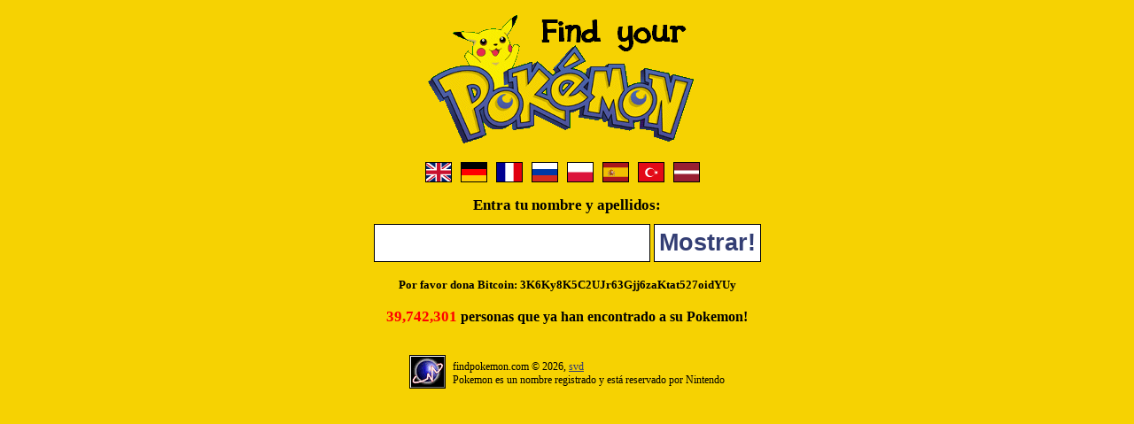

--- FILE ---
content_type: text/html; charset=UTF-8
request_url: https://findpokemon.com/es
body_size: 1360
content:
<!DOCTYPE html>
<head>
	<meta name="Author" content="https://svd.lv"/>
	<meta http-equiv="Content-Type" content="text/html; charset=utf-8"/>
	<link rel="stylesheet" type="text/css" href="https://findpokemon.com/s.css" />
	<title>Encuentra a tu Pokemon!</title>
	<script type="text/javascript" src="https://platform-api.sharethis.com/js/sharethis.js#property=67e8fcc1bc16930012085b70&product=inline-share-buttons&source=platform" async="async"></script>
</head>
<body>

<table class="main-table">
<tr>
	<td class="main-table-main-block">

		<img src="https://findpokemon.com/p/logo_es.png" width="333" height="159" alt="Encuentra a tu Pokemon"/>

		<div class="languages-menu">
			<a href="/en"><img src="https://findpokemon.com/flags/gb.svg" title="english" alt="english"/></a><a 
			href="/de"><img src="https://findpokemon.com/flags/de.svg" title="deutsch" alt="deutsch"/></a><a 
			href="/fr"><img src="https://findpokemon.com/flags/fr.svg" title="en francais" alt="en francais"/><a 
			href="/ru"><img src="https://findpokemon.com/flags/ru.svg" title="no-pyccku" alt="no-pyccku"/></a><a 
			href="/pl"><img src="https://findpokemon.com/flags/pl.svg" title="polski" alt="polski"/></a></a><a 
			href="/es"><img src="https://findpokemon.com/flags/es.svg" title="castellano" alt="castellano"/></a><a 
			href="/tr"><img src="https://findpokemon.com/flags/tr.svg" title="turkce" alt="turkce"/></a><!--<a 
			href="/cat"><img src="https://findpokemon.com/flags/cat.png" width="25" title="catala" alt="catala"/></a>--><a 
			href="/lv"><img src="https://findpokemon.com/flags/lv.svg" title="latviski" alt="latviski"/></a> 
		</div>


			<h1>Entra tu nombre y apellidos:</h1>

			<form method="get" > 
				<input class="inputname" required value="" type="text" name="name" maxlength="200"/>
				<input type="submit" class="show" value="Mostrar!"/>
			</form>
<br/>
<div class="btc">Por favor dona Bitcoin: 3K6Ky8K5C2UJr63Gjj6zaKtat527oidYUy</div>

			<br/>
			<b><span class="amount">39,742,301</span> personas que ya han encontrado a su Pokemon!</b>
	

</td>
	</tr>
</table>

<table class="copyright-table">
	<tr><td>
<a target="_blank" href="https://extremetracking.com/open?login=svdpok">
<img src="https://t1.extreme-dm.com/i.gif" style="border: 0;"
height="38" width="41" id="EXim" alt="eXTReMe Tracker" /></a>
	<script type="text/javascript"><!--
var EXlogin='svdpok' // Login
var EXvsrv='s10' // VServer
EXs=screen;EXw=EXs.width;navigator.appName!="Netscape"?
EXb=EXs.colorDepth:EXb=EXs.pixelDepth;
navigator.javaEnabled()==1?EXjv="y":EXjv="n";
EXd=document;EXw?"":EXw="na";EXb?"":EXb="na";
EXd.write("<img src=https://e1.extreme-dm.com",
"/"+EXvsrv+".g?login="+EXlogin+"&amp;",
"jv="+EXjv+"&amp;j=y&amp;srw="+EXw+"&amp;srb="+EXb+"&amp;",
"l="+escape(EXd.referrer)+" height=1 width=1>");//-->
</script><noscript><div id="neXTReMe"><img height="1" width="1" alt=""
src="https://e1.extreme-dm.com/s10.g?login=svdpok&amp;j=n&amp;jv=n" />
</div></noscript></td><td class="copy">
				findpokemon.com &copy; 2026, <a target="_blank" href="https://svd.lv">svd</a>
				<br/>Pokemon es un nombre registrado y está reservado por Nintendo</td></tr></table>
</body>
</html>


--- FILE ---
content_type: text/css
request_url: https://findpokemon.com/s.css
body_size: 2305
content:
h1
{
	font-size: 13pt;  
	font-weight:bold;
}
.about
{
	color:black;
	text-align: justify;	
} 
 
h2, h3
{
	font-size: 15pt;  
	font-weight:bold;
	color:#ce5c00;;
	font-family: helvetica;
}



body
{
	font-family:verdana;
	/*color: #333E74;*/
	background-color: #F6D202; 
	text-align: center; 
	padding:0px;
	margin:0px;

}

a 
{
	color: #333E74;
}

.show
{
	cursor: pointer;
	color:#333E74;
	background-color: white; 
	border: 1px groove #000000; 
	font-size: 20pt;
	font-weight:bold;
	padding: 5px 5px 5px 5px;
}

.inputname
{
	background-color:white; 
	border: 1px groove #000000; 
	font-size: 20pt; 
	width: 300px;
	padding: 5px 5px 5px 5px;
}

hr
{
	size:1px;
	width:300px;
}

.amount
{
	color: red;
	font-size: 13pt;
}

.code
{
	font-family:arial;
	font-size: 7pt;
}

.signature
{
	font-size: 9pt;
	font-weight: bold;
}

.copy
{
	font-size: 7pt;
	
}



.main-table
{
	width:728px;	
	margin-left:auto; 
	margin-right:auto;
	border-spacing:0px;
}
.main-table td
{
	vertical-align:top;
}
.main-table-main-block
{
	text-align: center; 
	padding: 10px 20px 10px 20px;
}
.main-table-top-adv-block
{
	padding: 7px 0px 7px 0px;
}

.main-table-adv-block
{
	width: 160px;
	padding: 7px 0px 0px 0px;
}

.languages-menu 
{
	margin-top: 10px;
}

.languages-menu img
{
	width: 28px;
	margin-right: 10px;
	border: 1px solid black;
}

div.addthis_toolbox 
{
        width: 242px;
        margin: 10px auto 20px auto;
}

.sign-table
{
	margin-left:auto; 
	margin-right:auto;
	width:400px;
}
.sign-table td
{
	text-align:left;
	line-height:60%;
}
.pokemon-table
{
	margin-left:auto; 
	margin-right:auto;
}
.pokemon-table-img
{
	padding: 0px 30px 0px 10px;
}
.pokemon-table td
{
	vertical-align:middle;
}

.stat-table
{
	font-size:9pt;
	border-spacing: 0; 

}

.stat-table td
{
	border-bottom: 1px dotted;
	padding: 2px 5px 2px 5px;
}

.stat-table td:nth-child(odd)
{
	text-align:right;
}
.stat-table td:nth-child(even)
{
	text-align:left;
}

.cc-window
{
	text-align:left;
}

.btc
{
	font-weight:bold;
	font-size:10pt;
}

.copyright-table{margin-top:20px;margin-left:auto;margin-right:auto;}.copyright-table td{text-align:left;font-size:9pt;}

.pokemon-description-block
{
	text-align: justify;
	padding-top: 10px;
}